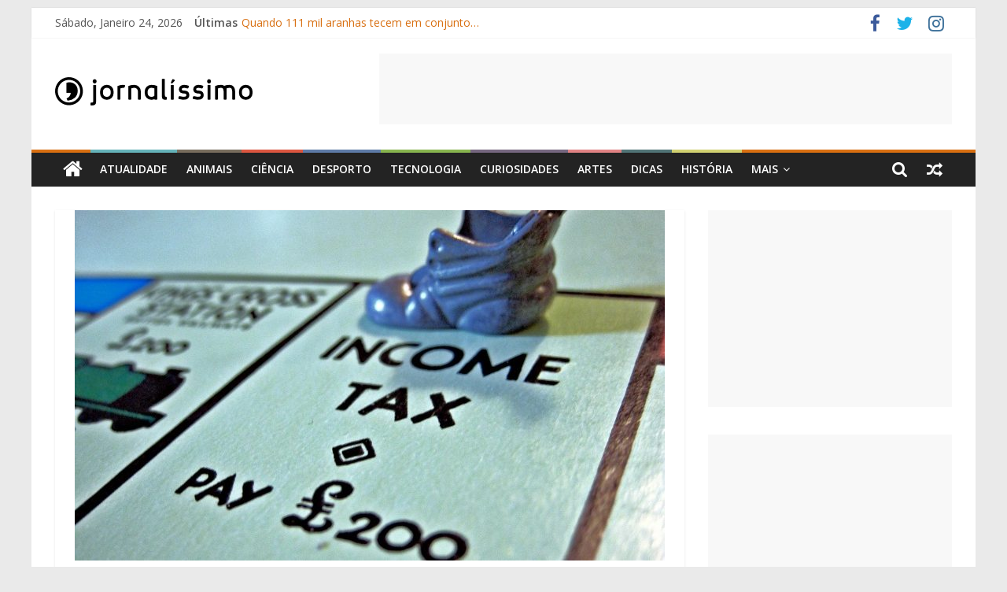

--- FILE ---
content_type: text/html; charset=UTF-8
request_url: https://jornalissimo.com/atualidade/o-que-e-a-seguranca-social/
body_size: 18682
content:
<!DOCTYPE html>
<html lang="pt-pt">
<head>
	<meta charset="UTF-8" />
	<meta name="viewport" content="width=device-width, initial-scale=1">
	<link rel="profile" href="https://gmpg.org/xfn/11" />
	<meta name='robots' content='index, follow, max-image-preview:large, max-snippet:-1, max-video-preview:-1' />
<link rel="alternate" hreflang="pt-pt" href="https://jornalissimo.com/atualidade/o-que-e-a-seguranca-social/" />
<link rel="alternate" hreflang="x-default" href="https://jornalissimo.com/atualidade/o-que-e-a-seguranca-social/" />

	<!-- This site is optimized with the Yoast SEO plugin v24.3 - https://yoast.com/wordpress/plugins/seo/ -->
	<title>O que é a Segurança Social? - Jornalissimo</title>
	<meta name="description" content="O JORNALÍSSIMO é um jornal digital de informação geral destinado a jovens que trata as notícias de forma rigorosa, com uma linguagem clara, adequada ao público-alvo, sem tabus e sem pender para a infantilização pretende dar voz aos mais jovens, divulgando os seus projetos, ouvindo as suas opiniões, convidando-os a participar ativamente no jornal, a publicar artigos de informação e/ou opinião, a comentar e a discutir os conteúdos publicados |O que é a Segurança Social? - Jornalissimo" />
	<link rel="canonical" href="https://jornalissimo.com/atualidade/o-que-e-a-seguranca-social/" />
	<meta property="og:locale" content="pt_PT" />
	<meta property="og:type" content="article" />
	<meta property="og:title" content="O que é a Segurança Social? - Jornalissimo" />
	<meta property="og:description" content="O JORNALÍSSIMO é um jornal digital de informação geral destinado a jovens que trata as notícias de forma rigorosa, com uma linguagem clara, adequada ao público-alvo, sem tabus e sem pender para a infantilização pretende dar voz aos mais jovens, divulgando os seus projetos, ouvindo as suas opiniões, convidando-os a participar ativamente no jornal, a publicar artigos de informação e/ou opinião, a comentar e a discutir os conteúdos publicados |O que é a Segurança Social? - Jornalissimo" />
	<meta property="og:url" content="https://jornalissimo.com/atualidade/o-que-e-a-seguranca-social/" />
	<meta property="og:site_name" content="Jornalissimo" />
	<meta property="article:published_time" content="2015-03-01T19:14:27+00:00" />
	<meta property="article:modified_time" content="2020-10-12T09:55:31+00:00" />
	<meta property="og:image" content="https://jornalissimo.com/wp-content/uploads/2015/03/seguranca-social.jpg" />
	<meta property="og:image:width" content="750" />
	<meta property="og:image:height" content="500" />
	<meta property="og:image:type" content="image/jpeg" />
	<meta name="author" content="Jornalissimo" />
	<meta name="twitter:card" content="summary_large_image" />
	<meta name="twitter:label1" content="Escrito por" />
	<meta name="twitter:data1" content="Jornalissimo" />
	<meta name="twitter:label2" content="Tempo estimado de leitura" />
	<meta name="twitter:data2" content="3 minutos" />
	<script type="application/ld+json" class="yoast-schema-graph">{"@context":"https://schema.org","@graph":[{"@type":"Article","@id":"https://jornalissimo.com/atualidade/o-que-e-a-seguranca-social/#article","isPartOf":{"@id":"https://jornalissimo.com/atualidade/o-que-e-a-seguranca-social/"},"author":{"name":"Jornalissimo","@id":"https://jornalissimo.com/#/schema/person/bd280fac17b02935dc8d6c5a38905abf"},"headline":"O que é a Segurança Social?","datePublished":"2015-03-01T19:14:27+00:00","dateModified":"2020-10-12T09:55:31+00:00","mainEntityOfPage":{"@id":"https://jornalissimo.com/atualidade/o-que-e-a-seguranca-social/"},"wordCount":546,"commentCount":0,"publisher":{"@id":"https://jornalissimo.com/#organization"},"image":{"@id":"https://jornalissimo.com/atualidade/o-que-e-a-seguranca-social/#primaryimage"},"thumbnailUrl":"https://jornalissimo.com/wp-content/uploads/2015/03/seguranca-social.jpg","articleSection":["Atualidade"],"inLanguage":"pt-PT","potentialAction":[{"@type":"CommentAction","name":"Comment","target":["https://jornalissimo.com/atualidade/o-que-e-a-seguranca-social/#respond"]}]},{"@type":"WebPage","@id":"https://jornalissimo.com/atualidade/o-que-e-a-seguranca-social/","url":"https://jornalissimo.com/atualidade/o-que-e-a-seguranca-social/","name":"O que é a Segurança Social? - Jornalissimo","isPartOf":{"@id":"https://jornalissimo.com/#website"},"primaryImageOfPage":{"@id":"https://jornalissimo.com/atualidade/o-que-e-a-seguranca-social/#primaryimage"},"image":{"@id":"https://jornalissimo.com/atualidade/o-que-e-a-seguranca-social/#primaryimage"},"thumbnailUrl":"https://jornalissimo.com/wp-content/uploads/2015/03/seguranca-social.jpg","datePublished":"2015-03-01T19:14:27+00:00","dateModified":"2020-10-12T09:55:31+00:00","description":"O JORNALÍSSIMO é um jornal digital de informação geral destinado a jovens que trata as notícias de forma rigorosa, com uma linguagem clara, adequada ao público-alvo, sem tabus e sem pender para a infantilização pretende dar voz aos mais jovens, divulgando os seus projetos, ouvindo as suas opiniões, convidando-os a participar ativamente no jornal, a publicar artigos de informação e/ou opinião, a comentar e a discutir os conteúdos publicados |O que é a Segurança Social? - Jornalissimo","breadcrumb":{"@id":"https://jornalissimo.com/atualidade/o-que-e-a-seguranca-social/#breadcrumb"},"inLanguage":"pt-PT","potentialAction":[{"@type":"ReadAction","target":["https://jornalissimo.com/atualidade/o-que-e-a-seguranca-social/"]}]},{"@type":"ImageObject","inLanguage":"pt-PT","@id":"https://jornalissimo.com/atualidade/o-que-e-a-seguranca-social/#primaryimage","url":"https://jornalissimo.com/wp-content/uploads/2015/03/seguranca-social.jpg","contentUrl":"https://jornalissimo.com/wp-content/uploads/2015/03/seguranca-social.jpg","width":750,"height":500},{"@type":"BreadcrumbList","@id":"https://jornalissimo.com/atualidade/o-que-e-a-seguranca-social/#breadcrumb","itemListElement":[{"@type":"ListItem","position":1,"name":"Home","item":"https://jornalissimo.com/"},{"@type":"ListItem","position":2,"name":"O que é a Segurança Social?"}]},{"@type":"WebSite","@id":"https://jornalissimo.com/#website","url":"https://jornalissimo.com/","name":"Jornalissimo","description":"Jornalissimo","publisher":{"@id":"https://jornalissimo.com/#organization"},"potentialAction":[{"@type":"SearchAction","target":{"@type":"EntryPoint","urlTemplate":"https://jornalissimo.com/?s={search_term_string}"},"query-input":{"@type":"PropertyValueSpecification","valueRequired":true,"valueName":"search_term_string"}}],"inLanguage":"pt-PT"},{"@type":"Organization","@id":"https://jornalissimo.com/#organization","name":"Jornalissimo","url":"https://jornalissimo.com/","logo":{"@type":"ImageObject","inLanguage":"pt-PT","@id":"https://jornalissimo.com/#/schema/logo/image/","url":"https://jornalissimo.com/wp-content/uploads/2020/06/logo.png","contentUrl":"https://jornalissimo.com/wp-content/uploads/2020/06/logo.png","width":251,"height":36,"caption":"Jornalissimo"},"image":{"@id":"https://jornalissimo.com/#/schema/logo/image/"}},{"@type":"Person","@id":"https://jornalissimo.com/#/schema/person/bd280fac17b02935dc8d6c5a38905abf","name":"Jornalissimo","image":{"@type":"ImageObject","inLanguage":"pt-PT","@id":"https://jornalissimo.com/#/schema/person/image/","url":"https://secure.gravatar.com/avatar/61d70d72011564746e83f1896c8ab3ce?s=96&d=mm&r=g","contentUrl":"https://secure.gravatar.com/avatar/61d70d72011564746e83f1896c8ab3ce?s=96&d=mm&r=g","caption":"Jornalissimo"},"url":"https://jornalissimo.com/author/jornalissimo/"}]}</script>
	<!-- / Yoast SEO plugin. -->


<link rel='dns-prefetch' href='//fonts.googleapis.com' />
<link rel="alternate" type="application/rss+xml" title="Jornalissimo &raquo; Feed" href="https://jornalissimo.com/feed/" />
<link rel="alternate" type="application/rss+xml" title="Jornalissimo &raquo; Feed de comentários" href="https://jornalissimo.com/comments/feed/" />
<script type="text/javascript" id="wpp-js" src="https://jornalissimo.com/wp-content/plugins/wordpress-popular-posts/assets/js/wpp.min.js?ver=7.2.0" data-sampling="0" data-sampling-rate="100" data-api-url="https://jornalissimo.com/wp-json/wordpress-popular-posts" data-post-id="2693" data-token="a0c5e86b5a" data-lang="0" data-debug="0"></script>
<link rel="alternate" type="application/rss+xml" title="Feed de comentários de Jornalissimo &raquo; O que é a Segurança Social?" href="https://jornalissimo.com/atualidade/o-que-e-a-seguranca-social/feed/" />
<script type="text/javascript">
/* <![CDATA[ */
window._wpemojiSettings = {"baseUrl":"https:\/\/s.w.org\/images\/core\/emoji\/15.0.3\/72x72\/","ext":".png","svgUrl":"https:\/\/s.w.org\/images\/core\/emoji\/15.0.3\/svg\/","svgExt":".svg","source":{"concatemoji":"https:\/\/jornalissimo.com\/wp-includes\/js\/wp-emoji-release.min.js?ver=6.5.7"}};
/*! This file is auto-generated */
!function(i,n){var o,s,e;function c(e){try{var t={supportTests:e,timestamp:(new Date).valueOf()};sessionStorage.setItem(o,JSON.stringify(t))}catch(e){}}function p(e,t,n){e.clearRect(0,0,e.canvas.width,e.canvas.height),e.fillText(t,0,0);var t=new Uint32Array(e.getImageData(0,0,e.canvas.width,e.canvas.height).data),r=(e.clearRect(0,0,e.canvas.width,e.canvas.height),e.fillText(n,0,0),new Uint32Array(e.getImageData(0,0,e.canvas.width,e.canvas.height).data));return t.every(function(e,t){return e===r[t]})}function u(e,t,n){switch(t){case"flag":return n(e,"\ud83c\udff3\ufe0f\u200d\u26a7\ufe0f","\ud83c\udff3\ufe0f\u200b\u26a7\ufe0f")?!1:!n(e,"\ud83c\uddfa\ud83c\uddf3","\ud83c\uddfa\u200b\ud83c\uddf3")&&!n(e,"\ud83c\udff4\udb40\udc67\udb40\udc62\udb40\udc65\udb40\udc6e\udb40\udc67\udb40\udc7f","\ud83c\udff4\u200b\udb40\udc67\u200b\udb40\udc62\u200b\udb40\udc65\u200b\udb40\udc6e\u200b\udb40\udc67\u200b\udb40\udc7f");case"emoji":return!n(e,"\ud83d\udc26\u200d\u2b1b","\ud83d\udc26\u200b\u2b1b")}return!1}function f(e,t,n){var r="undefined"!=typeof WorkerGlobalScope&&self instanceof WorkerGlobalScope?new OffscreenCanvas(300,150):i.createElement("canvas"),a=r.getContext("2d",{willReadFrequently:!0}),o=(a.textBaseline="top",a.font="600 32px Arial",{});return e.forEach(function(e){o[e]=t(a,e,n)}),o}function t(e){var t=i.createElement("script");t.src=e,t.defer=!0,i.head.appendChild(t)}"undefined"!=typeof Promise&&(o="wpEmojiSettingsSupports",s=["flag","emoji"],n.supports={everything:!0,everythingExceptFlag:!0},e=new Promise(function(e){i.addEventListener("DOMContentLoaded",e,{once:!0})}),new Promise(function(t){var n=function(){try{var e=JSON.parse(sessionStorage.getItem(o));if("object"==typeof e&&"number"==typeof e.timestamp&&(new Date).valueOf()<e.timestamp+604800&&"object"==typeof e.supportTests)return e.supportTests}catch(e){}return null}();if(!n){if("undefined"!=typeof Worker&&"undefined"!=typeof OffscreenCanvas&&"undefined"!=typeof URL&&URL.createObjectURL&&"undefined"!=typeof Blob)try{var e="postMessage("+f.toString()+"("+[JSON.stringify(s),u.toString(),p.toString()].join(",")+"));",r=new Blob([e],{type:"text/javascript"}),a=new Worker(URL.createObjectURL(r),{name:"wpTestEmojiSupports"});return void(a.onmessage=function(e){c(n=e.data),a.terminate(),t(n)})}catch(e){}c(n=f(s,u,p))}t(n)}).then(function(e){for(var t in e)n.supports[t]=e[t],n.supports.everything=n.supports.everything&&n.supports[t],"flag"!==t&&(n.supports.everythingExceptFlag=n.supports.everythingExceptFlag&&n.supports[t]);n.supports.everythingExceptFlag=n.supports.everythingExceptFlag&&!n.supports.flag,n.DOMReady=!1,n.readyCallback=function(){n.DOMReady=!0}}).then(function(){return e}).then(function(){var e;n.supports.everything||(n.readyCallback(),(e=n.source||{}).concatemoji?t(e.concatemoji):e.wpemoji&&e.twemoji&&(t(e.twemoji),t(e.wpemoji)))}))}((window,document),window._wpemojiSettings);
/* ]]> */
</script>
<style id='wp-emoji-styles-inline-css' type='text/css'>

	img.wp-smiley, img.emoji {
		display: inline !important;
		border: none !important;
		box-shadow: none !important;
		height: 1em !important;
		width: 1em !important;
		margin: 0 0.07em !important;
		vertical-align: -0.1em !important;
		background: none !important;
		padding: 0 !important;
	}
</style>
<link rel='stylesheet' id='wp-block-library-css' href='https://jornalissimo.com/wp-includes/css/dist/block-library/style.min.css?ver=6.5.7' type='text/css' media='all' />
<style id='wp-block-library-theme-inline-css' type='text/css'>
.wp-block-audio figcaption{color:#555;font-size:13px;text-align:center}.is-dark-theme .wp-block-audio figcaption{color:#ffffffa6}.wp-block-audio{margin:0 0 1em}.wp-block-code{border:1px solid #ccc;border-radius:4px;font-family:Menlo,Consolas,monaco,monospace;padding:.8em 1em}.wp-block-embed figcaption{color:#555;font-size:13px;text-align:center}.is-dark-theme .wp-block-embed figcaption{color:#ffffffa6}.wp-block-embed{margin:0 0 1em}.blocks-gallery-caption{color:#555;font-size:13px;text-align:center}.is-dark-theme .blocks-gallery-caption{color:#ffffffa6}.wp-block-image figcaption{color:#555;font-size:13px;text-align:center}.is-dark-theme .wp-block-image figcaption{color:#ffffffa6}.wp-block-image{margin:0 0 1em}.wp-block-pullquote{border-bottom:4px solid;border-top:4px solid;color:currentColor;margin-bottom:1.75em}.wp-block-pullquote cite,.wp-block-pullquote footer,.wp-block-pullquote__citation{color:currentColor;font-size:.8125em;font-style:normal;text-transform:uppercase}.wp-block-quote{border-left:.25em solid;margin:0 0 1.75em;padding-left:1em}.wp-block-quote cite,.wp-block-quote footer{color:currentColor;font-size:.8125em;font-style:normal;position:relative}.wp-block-quote.has-text-align-right{border-left:none;border-right:.25em solid;padding-left:0;padding-right:1em}.wp-block-quote.has-text-align-center{border:none;padding-left:0}.wp-block-quote.is-large,.wp-block-quote.is-style-large,.wp-block-quote.is-style-plain{border:none}.wp-block-search .wp-block-search__label{font-weight:700}.wp-block-search__button{border:1px solid #ccc;padding:.375em .625em}:where(.wp-block-group.has-background){padding:1.25em 2.375em}.wp-block-separator.has-css-opacity{opacity:.4}.wp-block-separator{border:none;border-bottom:2px solid;margin-left:auto;margin-right:auto}.wp-block-separator.has-alpha-channel-opacity{opacity:1}.wp-block-separator:not(.is-style-wide):not(.is-style-dots){width:100px}.wp-block-separator.has-background:not(.is-style-dots){border-bottom:none;height:1px}.wp-block-separator.has-background:not(.is-style-wide):not(.is-style-dots){height:2px}.wp-block-table{margin:0 0 1em}.wp-block-table td,.wp-block-table th{word-break:normal}.wp-block-table figcaption{color:#555;font-size:13px;text-align:center}.is-dark-theme .wp-block-table figcaption{color:#ffffffa6}.wp-block-video figcaption{color:#555;font-size:13px;text-align:center}.is-dark-theme .wp-block-video figcaption{color:#ffffffa6}.wp-block-video{margin:0 0 1em}.wp-block-template-part.has-background{margin-bottom:0;margin-top:0;padding:1.25em 2.375em}
</style>
<style id='classic-theme-styles-inline-css' type='text/css'>
/*! This file is auto-generated */
.wp-block-button__link{color:#fff;background-color:#32373c;border-radius:9999px;box-shadow:none;text-decoration:none;padding:calc(.667em + 2px) calc(1.333em + 2px);font-size:1.125em}.wp-block-file__button{background:#32373c;color:#fff;text-decoration:none}
</style>
<style id='global-styles-inline-css' type='text/css'>
body{--wp--preset--color--black: #000000;--wp--preset--color--cyan-bluish-gray: #abb8c3;--wp--preset--color--white: #ffffff;--wp--preset--color--pale-pink: #f78da7;--wp--preset--color--vivid-red: #cf2e2e;--wp--preset--color--luminous-vivid-orange: #ff6900;--wp--preset--color--luminous-vivid-amber: #fcb900;--wp--preset--color--light-green-cyan: #7bdcb5;--wp--preset--color--vivid-green-cyan: #00d084;--wp--preset--color--pale-cyan-blue: #8ed1fc;--wp--preset--color--vivid-cyan-blue: #0693e3;--wp--preset--color--vivid-purple: #9b51e0;--wp--preset--gradient--vivid-cyan-blue-to-vivid-purple: linear-gradient(135deg,rgba(6,147,227,1) 0%,rgb(155,81,224) 100%);--wp--preset--gradient--light-green-cyan-to-vivid-green-cyan: linear-gradient(135deg,rgb(122,220,180) 0%,rgb(0,208,130) 100%);--wp--preset--gradient--luminous-vivid-amber-to-luminous-vivid-orange: linear-gradient(135deg,rgba(252,185,0,1) 0%,rgba(255,105,0,1) 100%);--wp--preset--gradient--luminous-vivid-orange-to-vivid-red: linear-gradient(135deg,rgba(255,105,0,1) 0%,rgb(207,46,46) 100%);--wp--preset--gradient--very-light-gray-to-cyan-bluish-gray: linear-gradient(135deg,rgb(238,238,238) 0%,rgb(169,184,195) 100%);--wp--preset--gradient--cool-to-warm-spectrum: linear-gradient(135deg,rgb(74,234,220) 0%,rgb(151,120,209) 20%,rgb(207,42,186) 40%,rgb(238,44,130) 60%,rgb(251,105,98) 80%,rgb(254,248,76) 100%);--wp--preset--gradient--blush-light-purple: linear-gradient(135deg,rgb(255,206,236) 0%,rgb(152,150,240) 100%);--wp--preset--gradient--blush-bordeaux: linear-gradient(135deg,rgb(254,205,165) 0%,rgb(254,45,45) 50%,rgb(107,0,62) 100%);--wp--preset--gradient--luminous-dusk: linear-gradient(135deg,rgb(255,203,112) 0%,rgb(199,81,192) 50%,rgb(65,88,208) 100%);--wp--preset--gradient--pale-ocean: linear-gradient(135deg,rgb(255,245,203) 0%,rgb(182,227,212) 50%,rgb(51,167,181) 100%);--wp--preset--gradient--electric-grass: linear-gradient(135deg,rgb(202,248,128) 0%,rgb(113,206,126) 100%);--wp--preset--gradient--midnight: linear-gradient(135deg,rgb(2,3,129) 0%,rgb(40,116,252) 100%);--wp--preset--font-size--small: 13px;--wp--preset--font-size--medium: 20px;--wp--preset--font-size--large: 36px;--wp--preset--font-size--x-large: 42px;--wp--preset--spacing--20: 0.44rem;--wp--preset--spacing--30: 0.67rem;--wp--preset--spacing--40: 1rem;--wp--preset--spacing--50: 1.5rem;--wp--preset--spacing--60: 2.25rem;--wp--preset--spacing--70: 3.38rem;--wp--preset--spacing--80: 5.06rem;--wp--preset--shadow--natural: 6px 6px 9px rgba(0, 0, 0, 0.2);--wp--preset--shadow--deep: 12px 12px 50px rgba(0, 0, 0, 0.4);--wp--preset--shadow--sharp: 6px 6px 0px rgba(0, 0, 0, 0.2);--wp--preset--shadow--outlined: 6px 6px 0px -3px rgba(255, 255, 255, 1), 6px 6px rgba(0, 0, 0, 1);--wp--preset--shadow--crisp: 6px 6px 0px rgba(0, 0, 0, 1);}:where(.is-layout-flex){gap: 0.5em;}:where(.is-layout-grid){gap: 0.5em;}body .is-layout-flex{display: flex;}body .is-layout-flex{flex-wrap: wrap;align-items: center;}body .is-layout-flex > *{margin: 0;}body .is-layout-grid{display: grid;}body .is-layout-grid > *{margin: 0;}:where(.wp-block-columns.is-layout-flex){gap: 2em;}:where(.wp-block-columns.is-layout-grid){gap: 2em;}:where(.wp-block-post-template.is-layout-flex){gap: 1.25em;}:where(.wp-block-post-template.is-layout-grid){gap: 1.25em;}.has-black-color{color: var(--wp--preset--color--black) !important;}.has-cyan-bluish-gray-color{color: var(--wp--preset--color--cyan-bluish-gray) !important;}.has-white-color{color: var(--wp--preset--color--white) !important;}.has-pale-pink-color{color: var(--wp--preset--color--pale-pink) !important;}.has-vivid-red-color{color: var(--wp--preset--color--vivid-red) !important;}.has-luminous-vivid-orange-color{color: var(--wp--preset--color--luminous-vivid-orange) !important;}.has-luminous-vivid-amber-color{color: var(--wp--preset--color--luminous-vivid-amber) !important;}.has-light-green-cyan-color{color: var(--wp--preset--color--light-green-cyan) !important;}.has-vivid-green-cyan-color{color: var(--wp--preset--color--vivid-green-cyan) !important;}.has-pale-cyan-blue-color{color: var(--wp--preset--color--pale-cyan-blue) !important;}.has-vivid-cyan-blue-color{color: var(--wp--preset--color--vivid-cyan-blue) !important;}.has-vivid-purple-color{color: var(--wp--preset--color--vivid-purple) !important;}.has-black-background-color{background-color: var(--wp--preset--color--black) !important;}.has-cyan-bluish-gray-background-color{background-color: var(--wp--preset--color--cyan-bluish-gray) !important;}.has-white-background-color{background-color: var(--wp--preset--color--white) !important;}.has-pale-pink-background-color{background-color: var(--wp--preset--color--pale-pink) !important;}.has-vivid-red-background-color{background-color: var(--wp--preset--color--vivid-red) !important;}.has-luminous-vivid-orange-background-color{background-color: var(--wp--preset--color--luminous-vivid-orange) !important;}.has-luminous-vivid-amber-background-color{background-color: var(--wp--preset--color--luminous-vivid-amber) !important;}.has-light-green-cyan-background-color{background-color: var(--wp--preset--color--light-green-cyan) !important;}.has-vivid-green-cyan-background-color{background-color: var(--wp--preset--color--vivid-green-cyan) !important;}.has-pale-cyan-blue-background-color{background-color: var(--wp--preset--color--pale-cyan-blue) !important;}.has-vivid-cyan-blue-background-color{background-color: var(--wp--preset--color--vivid-cyan-blue) !important;}.has-vivid-purple-background-color{background-color: var(--wp--preset--color--vivid-purple) !important;}.has-black-border-color{border-color: var(--wp--preset--color--black) !important;}.has-cyan-bluish-gray-border-color{border-color: var(--wp--preset--color--cyan-bluish-gray) !important;}.has-white-border-color{border-color: var(--wp--preset--color--white) !important;}.has-pale-pink-border-color{border-color: var(--wp--preset--color--pale-pink) !important;}.has-vivid-red-border-color{border-color: var(--wp--preset--color--vivid-red) !important;}.has-luminous-vivid-orange-border-color{border-color: var(--wp--preset--color--luminous-vivid-orange) !important;}.has-luminous-vivid-amber-border-color{border-color: var(--wp--preset--color--luminous-vivid-amber) !important;}.has-light-green-cyan-border-color{border-color: var(--wp--preset--color--light-green-cyan) !important;}.has-vivid-green-cyan-border-color{border-color: var(--wp--preset--color--vivid-green-cyan) !important;}.has-pale-cyan-blue-border-color{border-color: var(--wp--preset--color--pale-cyan-blue) !important;}.has-vivid-cyan-blue-border-color{border-color: var(--wp--preset--color--vivid-cyan-blue) !important;}.has-vivid-purple-border-color{border-color: var(--wp--preset--color--vivid-purple) !important;}.has-vivid-cyan-blue-to-vivid-purple-gradient-background{background: var(--wp--preset--gradient--vivid-cyan-blue-to-vivid-purple) !important;}.has-light-green-cyan-to-vivid-green-cyan-gradient-background{background: var(--wp--preset--gradient--light-green-cyan-to-vivid-green-cyan) !important;}.has-luminous-vivid-amber-to-luminous-vivid-orange-gradient-background{background: var(--wp--preset--gradient--luminous-vivid-amber-to-luminous-vivid-orange) !important;}.has-luminous-vivid-orange-to-vivid-red-gradient-background{background: var(--wp--preset--gradient--luminous-vivid-orange-to-vivid-red) !important;}.has-very-light-gray-to-cyan-bluish-gray-gradient-background{background: var(--wp--preset--gradient--very-light-gray-to-cyan-bluish-gray) !important;}.has-cool-to-warm-spectrum-gradient-background{background: var(--wp--preset--gradient--cool-to-warm-spectrum) !important;}.has-blush-light-purple-gradient-background{background: var(--wp--preset--gradient--blush-light-purple) !important;}.has-blush-bordeaux-gradient-background{background: var(--wp--preset--gradient--blush-bordeaux) !important;}.has-luminous-dusk-gradient-background{background: var(--wp--preset--gradient--luminous-dusk) !important;}.has-pale-ocean-gradient-background{background: var(--wp--preset--gradient--pale-ocean) !important;}.has-electric-grass-gradient-background{background: var(--wp--preset--gradient--electric-grass) !important;}.has-midnight-gradient-background{background: var(--wp--preset--gradient--midnight) !important;}.has-small-font-size{font-size: var(--wp--preset--font-size--small) !important;}.has-medium-font-size{font-size: var(--wp--preset--font-size--medium) !important;}.has-large-font-size{font-size: var(--wp--preset--font-size--large) !important;}.has-x-large-font-size{font-size: var(--wp--preset--font-size--x-large) !important;}
.wp-block-navigation a:where(:not(.wp-element-button)){color: inherit;}
:where(.wp-block-post-template.is-layout-flex){gap: 1.25em;}:where(.wp-block-post-template.is-layout-grid){gap: 1.25em;}
:where(.wp-block-columns.is-layout-flex){gap: 2em;}:where(.wp-block-columns.is-layout-grid){gap: 2em;}
.wp-block-pullquote{font-size: 1.5em;line-height: 1.6;}
</style>
<link rel='stylesheet' id='wpml-blocks-css' href='https://jornalissimo.com/wp-content/plugins/sitepress-multilingual-cms/dist/css/blocks/styles.css?ver=4.6.15' type='text/css' media='all' />
<link rel='stylesheet' id='dashicons-css' href='https://jornalissimo.com/wp-includes/css/dashicons.min.css?ver=6.5.7' type='text/css' media='all' />
<link rel='stylesheet' id='everest-forms-general-css' href='https://jornalissimo.com/wp-content/plugins/everest-forms/assets/css/everest-forms.css?ver=3.0.9.1' type='text/css' media='all' />
<link rel='stylesheet' id='jquery-intl-tel-input-css' href='https://jornalissimo.com/wp-content/plugins/everest-forms/assets/css/intlTelInput.css?ver=3.0.9.1' type='text/css' media='all' />
<link rel='stylesheet' id='wpml-legacy-horizontal-list-0-css' href='https://jornalissimo.com/wp-content/plugins/sitepress-multilingual-cms/templates/language-switchers/legacy-list-horizontal/style.min.css?ver=1' type='text/css' media='all' />
<link rel='stylesheet' id='wordpress-popular-posts-css-css' href='https://jornalissimo.com/wp-content/plugins/wordpress-popular-posts/assets/css/wpp.css?ver=7.2.0' type='text/css' media='all' />
<link rel='stylesheet' id='chld_thm_cfg_parent-css' href='https://jornalissimo.com/wp-content/themes/colormag-pro/style.css?ver=6.5.7' type='text/css' media='all' />
<link rel='stylesheet' id='colormag_style-css' href='https://jornalissimo.com/wp-content/themes/colormag-pro-child/style.css?ver=6.5.7' type='text/css' media='all' />
<link rel='stylesheet' id='colormag_googlefonts-css' href='//fonts.googleapis.com/css?family=Open+Sans%3A400%2C600&#038;ver=6.5.7' type='text/css' media='all' />
<link rel='stylesheet' id='colormag-featured-image-popup-css-css' href='https://jornalissimo.com/wp-content/themes/colormag-pro/js/magnific-popup/magnific-popup.min.css?ver=20150310' type='text/css' media='all' />
<link rel='stylesheet' id='colormag-fontawesome-css' href='https://jornalissimo.com/wp-content/themes/colormag-pro/fontawesome/css/font-awesome.min.css?ver=4.7.0' type='text/css' media='all' />
<script type="text/javascript" src="https://jornalissimo.com/wp-includes/js/jquery/jquery.min.js?ver=3.7.1" id="jquery-core-js"></script>
<script type="text/javascript" src="https://jornalissimo.com/wp-includes/js/jquery/jquery-migrate.min.js?ver=3.4.1" id="jquery-migrate-js"></script>
<!--[if lte IE 8]>
<script type="text/javascript" src="https://jornalissimo.com/wp-content/themes/colormag-pro/js/html5shiv.min.js?ver=6.5.7" id="html5-js"></script>
<![endif]-->
<link rel="https://api.w.org/" href="https://jornalissimo.com/wp-json/" /><link rel="alternate" type="application/json" href="https://jornalissimo.com/wp-json/wp/v2/posts/2693" /><link rel="EditURI" type="application/rsd+xml" title="RSD" href="https://jornalissimo.com/xmlrpc.php?rsd" />
<meta name="generator" content="WordPress 6.5.7" />
<meta name="generator" content="Everest Forms 3.0.9.1" />
<link rel='shortlink' href='https://jornalissimo.com/?p=2693' />
<link rel="alternate" type="application/json+oembed" href="https://jornalissimo.com/wp-json/oembed/1.0/embed?url=https%3A%2F%2Fjornalissimo.com%2Fatualidade%2Fo-que-e-a-seguranca-social%2F" />
<link rel="alternate" type="text/xml+oembed" href="https://jornalissimo.com/wp-json/oembed/1.0/embed?url=https%3A%2F%2Fjornalissimo.com%2Fatualidade%2Fo-que-e-a-seguranca-social%2F&#038;format=xml" />
<meta name="generator" content="WPML ver:4.6.15 stt:1,41;" />

		<!-- GA Google Analytics @ https://m0n.co/ga -->
		<script>
			(function(i,s,o,g,r,a,m){i['GoogleAnalyticsObject']=r;i[r]=i[r]||function(){
			(i[r].q=i[r].q||[]).push(arguments)},i[r].l=1*new Date();a=s.createElement(o),
			m=s.getElementsByTagName(o)[0];a.async=1;a.src=g;m.parentNode.insertBefore(a,m)
			})(window,document,'script','https://www.google-analytics.com/analytics.js','ga');
			ga('create', 'UA-58764606-1', 'auto');
			ga('set', 'forceSSL', true);
			ga('send', 'pageview');
		</script>

	            <style id="wpp-loading-animation-styles">@-webkit-keyframes bgslide{from{background-position-x:0}to{background-position-x:-200%}}@keyframes bgslide{from{background-position-x:0}to{background-position-x:-200%}}.wpp-widget-block-placeholder,.wpp-shortcode-placeholder{margin:0 auto;width:60px;height:3px;background:#dd3737;background:linear-gradient(90deg,#dd3737 0%,#571313 10%,#dd3737 100%);background-size:200% auto;border-radius:3px;-webkit-animation:bgslide 1s infinite linear;animation:bgslide 1s infinite linear}</style>
            <link rel="pingback" href="https://jornalissimo.com/xmlrpc.php"><meta name="generator" content="Elementor 3.27.2; features: additional_custom_breakpoints; settings: css_print_method-external, google_font-enabled, font_display-auto">
			<style>
				.e-con.e-parent:nth-of-type(n+4):not(.e-lazyloaded):not(.e-no-lazyload),
				.e-con.e-parent:nth-of-type(n+4):not(.e-lazyloaded):not(.e-no-lazyload) * {
					background-image: none !important;
				}
				@media screen and (max-height: 1024px) {
					.e-con.e-parent:nth-of-type(n+3):not(.e-lazyloaded):not(.e-no-lazyload),
					.e-con.e-parent:nth-of-type(n+3):not(.e-lazyloaded):not(.e-no-lazyload) * {
						background-image: none !important;
					}
				}
				@media screen and (max-height: 640px) {
					.e-con.e-parent:nth-of-type(n+2):not(.e-lazyloaded):not(.e-no-lazyload),
					.e-con.e-parent:nth-of-type(n+2):not(.e-lazyloaded):not(.e-no-lazyload) * {
						background-image: none !important;
					}
				}
			</style>
			<link rel="icon" href="https://jornalissimo.com/wp-content/uploads/2020/06/cropped-logo-2-32x32.png" sizes="32x32" />
<link rel="icon" href="https://jornalissimo.com/wp-content/uploads/2020/06/cropped-logo-2-192x192.png" sizes="192x192" />
<link rel="apple-touch-icon" href="https://jornalissimo.com/wp-content/uploads/2020/06/cropped-logo-2-180x180.png" />
<meta name="msapplication-TileImage" content="https://jornalissimo.com/wp-content/uploads/2020/06/cropped-logo-2-270x270.png" />
<!-- Jornalissimo Internal Styles -->		<style type="text/css"> .colormag-button,blockquote,button,input[type=reset],input[type=button],
		input[type=submit]{background-color:#d86f11}
		a,#masthead .main-small-navigation li:hover > .sub-toggle i,
		#masthead .main-small-navigation li.current-page-ancestor > .sub-toggle i,
		#masthead .main-small-navigation li.current-menu-ancestor > .sub-toggle i,
		#masthead .main-small-navigation li.current-page-item > .sub-toggle i,
		#masthead .main-small-navigation li.current-menu-item > .sub-toggle i,
		#masthead.colormag-header-classic #site-navigation .fa.search-top:hover,
		#masthead.colormag-header-classic #site-navigation.main-small-navigation .random-post a:hover .fa-random,
		#masthead.colormag-header-classic #site-navigation.main-navigation .random-post a:hover .fa-random,
		#masthead.colormag-header-classic .breaking-news .newsticker a:hover,
		.dark-skin #masthead.colormag-header-classic #site-navigation.main-navigation .home-icon:hover .fa{color:#d86f11}
		#site-navigation{border-top:4px solid #d86f11}
		.home-icon.front_page_on,.main-navigation a:hover,.main-navigation ul li ul li a:hover,
		.main-navigation ul li ul li:hover>a,
		.main-navigation ul li.current-menu-ancestor>a,
		.main-navigation ul li.current-menu-item ul li a:hover,
		.main-navigation ul li.current-menu-item>a,
		.main-navigation ul li.current_page_ancestor>a,.main-navigation ul li.current_page_item>a,
		.main-navigation ul li:hover>a,.main-small-navigation li a:hover,.site-header .menu-toggle:hover,
		#masthead.colormag-header-classic .main-navigation ul ul.sub-menu li:hover > a,
		#masthead.colormag-header-classic .main-navigation ul ul.sub-menu li.current-menu-ancestor > a,
		#masthead.colormag-header-classic .main-navigation ul ul.sub-menu li.current-menu-item > a,
		#masthead.colormag-header-clean #site-navigation .menu-toggle:hover,
		#masthead.colormag-header-clean #site-navigation.main-small-navigation .menu-toggle,
		#masthead.colormag-header-classic #site-navigation.main-small-navigation .menu-toggle,
		#masthead .main-small-navigation li:hover > a, #masthead .main-small-navigation li.current-page-ancestor > a,
		#masthead .main-small-navigation li.current-menu-ancestor > a, #masthead .main-small-navigation li.current-page-item > a,
		#masthead .main-small-navigation li.current-menu-item > a,
		#masthead.colormag-header-classic #site-navigation .menu-toggle:hover,
		.main-navigation ul li.focus > a,
        #masthead.colormag-header-classic .main-navigation ul ul.sub-menu li.focus > a { background-color:#d86f11}
		#masthead.colormag-header-classic .main-navigation ul ul.sub-menu li:hover,
		#masthead.colormag-header-classic .main-navigation ul ul.sub-menu li.current-menu-ancestor,
		#masthead.colormag-header-classic .main-navigation ul ul.sub-menu li.current-menu-item,
		#masthead.colormag-header-classic #site-navigation .menu-toggle:hover,
		#masthead.colormag-header-classic #site-navigation.main-small-navigation .menu-toggle,

		#masthead.colormag-header-classic .main-navigation ul > li:hover > a,
        #masthead.colormag-header-classic .main-navigation ul > li.current-menu-item > a,
        #masthead.colormag-header-classic .main-navigation ul > li.current-menu-ancestor > a,
        #masthead.colormag-header-classic .main-navigation ul li.focus > a { border-color:#d86f11}
        #masthead.colormag-header-classic .main-navigation .home-icon a:hover .fa { color:#d86f11}
		.main-small-navigation .current-menu-item>a,.main-small-navigation .current_page_item>a,
		#masthead.colormag-header-clean .main-small-navigation li:hover > a,
		#masthead.colormag-header-clean .main-small-navigation li.current-page-ancestor > a,
		#masthead.colormag-header-clean .main-small-navigation li.current-menu-ancestor > a,
		#masthead.colormag-header-clean .main-small-navigation li.current-page-item > a,
		#masthead.colormag-header-clean .main-small-navigation li.current-menu-item > a { background:#d86f11}
		#main .breaking-news-latest,.fa.search-top:hover{background-color:#d86f11}
		.byline a:hover,.comments a:hover,.edit-link a:hover,.posted-on a:hover,
		.social-links i.fa:hover,.tag-links a:hover,
		#masthead.colormag-header-clean .social-links li:hover i.fa,
		#masthead.colormag-header-classic .social-links li:hover i.fa,
		#masthead.colormag-header-clean .breaking-news .newsticker a:hover{color:#d86f11}
		.widget_featured_posts .article-content .above-entry-meta .cat-links a,
		.widget_call_to_action .btn--primary,.colormag-footer--classic .footer-widgets-area .widget-title span::before,
		.colormag-footer--classic-bordered .footer-widgets-area .widget-title span::before{background-color:#d86f11}
		.widget_featured_posts .article-content .entry-title a:hover{color:#d86f11}
		.widget_featured_posts .widget-title{border-bottom:2px solid #d86f11}
		.widget_featured_posts .widget-title span,
		.widget_featured_slider .slide-content .above-entry-meta .cat-links a{background-color:#d86f11}
		.widget_featured_slider .slide-content .below-entry-meta .byline a:hover,
		.widget_featured_slider .slide-content .below-entry-meta .comments a:hover,
		.widget_featured_slider .slide-content .below-entry-meta .posted-on a:hover,
		.widget_featured_slider .slide-content .entry-title a:hover{color:#d86f11}
		.widget_highlighted_posts .article-content .above-entry-meta .cat-links a{background-color:#d86f11}
		.widget_block_picture_news.widget_featured_posts .article-content .entry-title a:hover,
		.widget_highlighted_posts .article-content .below-entry-meta .byline a:hover,
		.widget_highlighted_posts .article-content .below-entry-meta .comments a:hover,
		.widget_highlighted_posts .article-content .below-entry-meta .posted-on a:hover,
		.widget_highlighted_posts .article-content .entry-title a:hover{color:#d86f11}
		.category-slide-next,.category-slide-prev,.slide-next,
		.slide-prev,.tabbed-widget ul li{background-color:#d86f11}
		i.fa-arrow-up, i.fa-arrow-down{color:#d86f11}
		#secondary .widget-title{border-bottom:2px solid #d86f11}
		#content .wp-pagenavi .current,#content .wp-pagenavi a:hover,
		#secondary .widget-title span{background-color:#d86f11}
		#site-title a{color:#d86f11}
		.page-header .page-title{border-bottom:2px solid #d86f11}
		#content .post .article-content .above-entry-meta .cat-links a,
		.page-header .page-title span{background-color:#d86f11}
		#content .post .article-content .entry-title a:hover,.entry-meta .byline i,
		.entry-meta .cat-links i,.entry-meta a,.post .entry-title a:hover,.search .entry-title a:hover{color:#d86f11}
		.entry-meta .post-format i{background-color:#d86f11}
		.entry-meta .comments-link a:hover,.entry-meta .edit-link a:hover,.entry-meta .posted-on a:hover,
		.entry-meta .tag-links a:hover,.single #content .tags a:hover{color:#d86f11}
		.format-link .entry-content a,.more-link{background-color:#d86f11}
		.count,.next a:hover,.previous a:hover,.related-posts-main-title .fa,
		.single-related-posts .article-content .entry-title a:hover{color:#d86f11}
		.pagination a span:hover{color:#d86f11;border-color:#d86f11}
		.pagination span{background-color:#d86f11}
		#content .comments-area a.comment-edit-link:hover,#content .comments-area a.comment-permalink:hover,
		#content .comments-area article header cite a:hover,.comments-area .comment-author-link a:hover{color:#d86f11}
		.comments-area .comment-author-link span{background-color:#d86f11}
		.comment .comment-reply-link:hover,.nav-next a,.nav-previous a{color:#d86f11}
		.footer-widgets-area .widget-title{border-bottom:2px solid #d86f11}
		.footer-widgets-area .widget-title span{background-color:#d86f11}
		#colophon .footer-menu ul li a:hover,.footer-widgets-area a:hover,a#scroll-up i{color:#d86f11}
		.advertisement_above_footer .widget-title{border-bottom:2px solid #d86f11}
		.advertisement_above_footer .widget-title span{background-color:#d86f11}
		.sub-toggle{background:#d86f11}
		.main-small-navigation li.current-menu-item > .sub-toggle i {color:#d86f11}
		.error{background:#d86f11}
		.num-404{color:#d86f11}
		#primary .widget-title{border-bottom: 2px solid #d86f11}
		#primary .widget-title span{background-color:#d86f11}
		.related-posts-wrapper-flyout .entry-title a:hover{color:#d86f11}
		.related-posts-wrapper.style-three .article-content .entry-title a:hover:before{background:#d86f11}
		.human-diff-time .human-diff-time-display:hover{color:#d86f11}
		.widget_slider_area .widget-title,.widget_beside_slider .widget-title { border-bottom:2px solid#d86f11}
		.widget_slider_area .widget-title span,.widget_beside_slider .widget-title span { background-color:#d86f11}
		.top-full-width-sidebar .widget-title{border-bottom: 2px solid #d86f11}
		.top-full-width-sidebar .widget-title span{background-color:#d86f11}.wp-block-quote,.wp-block-quote.is-style-large,.wp-block-quote.has-text-align-right{background-color:#d86f11} #site-title a { color: #d86f11; } #site-navigation { border-top-color: #d86f11; } #colophon .tg-upper-footer-widgets .widget { background-color: #2c2e34; } .below-entry-meta .comments,.elementor .tg-module-wrapper .tg-module-meta .tg-module-comments{display:none;} .below-entry-meta .tag-links{display:none;}
		.menunav-menu >li.menu-item-object-category > a {
			position: relative;
		}

		.menunav-menu >li.menu-item-object-category > a::before {
			content: "";
			position: absolute;
			top: -4px;
			left: 0;
			right: 0;
			height: 4px;
			z-index: 10;
			transition: width 0.35s;
		}
				.menu-item-object-category.menu-item-category-4 > a::before {
					background: #e6bc3c;
				}

				.menu-item-object-category.menu-item-category-4:hover > a {
					background: #e6bc3c;
				}
				
				.menu-item-object-category.menu-item-category-5 > a::before {
					background: #786d5d;
				}

				.menu-item-object-category.menu-item-category-5:hover > a {
					background: #786d5d;
				}
				
				.menu-item-object-category.menu-item-category-11 > a::before {
					background: #e08283;
				}

				.menu-item-object-category.menu-item-category-11:hover > a {
					background: #e08283;
				}
				
				.menu-item-object-category.menu-item-category-3 > a::before {
					background: #65b3b9;
				}

				.menu-item-object-category.menu-item-category-3:hover > a {
					background: #65b3b9;
				}
				
				.menu-item-object-category.menu-item-category-6 > a::before {
					background: #db5640;
				}

				.menu-item-object-category.menu-item-category-6:hover > a {
					background: #db5640;
				}
				
				.menu-item-object-category.menu-item-category-10 > a::before {
					background: #766780;
				}

				.menu-item-object-category.menu-item-category-10:hover > a {
					background: #766780;
				}
				
				.menu-item-object-category.menu-item-category-7 > a::before {
					background: #5e7ba7;
				}

				.menu-item-object-category.menu-item-category-7:hover > a {
					background: #5e7ba7;
				}
				
				.menu-item-object-category.menu-item-category-12 > a::before {
					background: #517476;
				}

				.menu-item-object-category.menu-item-category-12:hover > a {
					background: #517476;
				}
				
				.menu-item-object-category.menu-item-category-18 > a::before {
					background: #c1a41b;
				}

				.menu-item-object-category.menu-item-category-18:hover > a {
					background: #c1a41b;
				}
				
				.menu-item-object-category.menu-item-category-177 > a::before {
					background: #d86f11;
				}

				.menu-item-object-category.menu-item-category-177:hover > a {
					background: #d86f11;
				}
				
				.menu-item-object-category.menu-item-category-15 > a::before {
					background: #d1d171;
				}

				.menu-item-object-category.menu-item-category-15:hover > a {
					background: #d1d171;
				}
				
				.menu-item-object-category.menu-item-category-13 > a::before {
					background: #bab3b0;
				}

				.menu-item-object-category.menu-item-category-13:hover > a {
					background: #bab3b0;
				}
				
				.menu-item-object-category.menu-item-category-17 > a::before {
					background: #76b364;
				}

				.menu-item-object-category.menu-item-category-17:hover > a {
					background: #76b364;
				}
				
				.menu-item-object-category.menu-item-category-9 > a::before {
					background: #eb974e;
				}

				.menu-item-object-category.menu-item-category-9:hover > a {
					background: #eb974e;
				}
				
				.menu-item-object-category.menu-item-category-8 > a::before {
					background: #87b44e;
				}

				.menu-item-object-category.menu-item-category-8:hover > a {
					background: #87b44e;
				}
				#colophon { background-position: center center; }#colophon { background-size: auto; }#colophon { background-attachment: scroll; }#colophon { background-repeat: repeat; }</style>
		<!-- Jornalissimo Elementor Internal Styles -->			<style type="text/css">.elementor .tg-module-wrapper .module-title span,.elementor .tg-module-wrapper .tg-post-category,.elementor .tg-module-wrapper.tg-module-block.tg-module-block--style-5 .tg_module_block .read-more,.elementor .tg-module-wrapper.tg-module-block.tg-module-block--style-10 .tg_module_block.tg_module_block--list-small:before{background-color:#d86f11}.elementor .tg-module-wrapper .tg-module-meta .tg-module-comments a:hover,.elementor .tg-module-wrapper .tg-module-meta .tg-post-auther-name a:hover,.elementor .tg-module-wrapper .tg-module-meta .tg-post-date a:hover,.elementor .tg-module-wrapper .tg-module-title:hover a,.elementor .tg-module-wrapper.tg-module-block.tg-module-block--style-7 .tg_module_block--white .tg-module-comments a:hover,.elementor .tg-module-wrapper.tg-module-block.tg-module-block--style-7 .tg_module_block--white .tg-post-auther-name a:hover,.elementor .tg-module-wrapper.tg-module-block.tg-module-block--style-7 .tg_module_block--white .tg-post-date a:hover,.elementor .tg-module-wrapper.tg-module-grid .tg_module_grid .tg-module-info .tg-module-meta a:hover,.elementor .tg-module-wrapper.tg-module-block.tg-module-block--style-7 .tg_module_block--white .tg-module-title a:hover,.elementor .tg-trending-news .trending-news-wrapper a:hover,.elementor .tg-trending-news .swiper-controls .swiper-button-next:hover, .elementor .tg-trending-news .swiper-controls .swiper-button-prev:hover,.elementor .tg-module-wrapper.tg-module-block.tg-module-block--style-10 .tg_module_block--white .tg-module-title a:hover,.elementor .tg-module-wrapper.tg-module-block.tg-module-block--style-10 .tg_module_block--white .tg-post-auther-name a:hover, .elementor .tg-module-wrapper.tg-module-block.tg-module-block--style-10 .tg_module_block--white .tg-post-date a:hover, .elementor .tg-module-wrapper.tg-module-block.tg-module-block--style-10 .tg_module_block--white .tg-module-comments a:hover{color:#d86f11}.elementor .tg-trending-news .swiper-controls .swiper-button-next:hover, .elementor .tg-trending-news .swiper-controls .swiper-button-prev:hover{border-color: #d86f11}</style>
					<style type="text/css" id="wp-custom-css">
			Portugal está a ser fustigado pelo fogo. Na Madeira a situação é dramática. Sabes o que fazer em situação de emergência?


Com as temperaturas elevadas que se têm feito sentir, Portugal sofre com o fogo que toma conta de várias zonas do país, florestais e povoadas. A situação mais dramática regista-se na Madeira, onde centenas de pessoas ficaram desalojadas e há registo de mortos.&nbsp;

No site da Autoridade Nacional da Proteção Civil podes saber, em tempo real, quais os incêndios que estão a deflagrar nos vários distritos.&nbsp;

Logo na página de abertura tens um link para as "Ocorrências em aberto". Entrando, vês no mapa o número de incêndios por distrito e podes explorar informação adicional clicando nos números.

As ocorrências registadas são as que estão a mobilizar meios de proteção e socorro e estão assinaladas por cores consoante estão em curso, em resolução ou em conclusão.&nbsp;

Caso te vejas de repente perante uma situação de incêndio, há alguns conselhos que deves ter em mente. Deixamos-te aqui os principais:

1) Tenta manter a calma;

2) Se o fogo for pequeno, tenta apagá-lo. Se vires que no espaço de um minuto não és capaz, liga para o 112 a pedir ajuda;

3) Tenta isolar o fogo, fechando as portas e janelas da divisória onde ele está a deflagrar;

4) Podendo, desliga a corrente elétrica e fecha o gás, antes de abandonares o local;

5) Se estiveres num prédio, usa as escadas (nunca o elevador) para sair do edifício e acciona o alarme para alertares os restantes moradores;

6) Lembra-te que, em caso de incêndio, um dos maiores perigos é a inalação de gases tóxicos libertados pelo fogo. Tenta, por isso, colocar um pano (molhado de preferência) a proteger as vias respiratórias e desloca-te agachado, se for necessário, pois junto ao chão o ar é mais puro;

7) Se a tua roupa pegar fogo não corras, deita-te no chão e rola sobre ti mesmo;

8) Se o fogo não te permitir abandonar o edifício e esperar a chegada dos bombeiros no exterior, vai para uma divisória com janela onde possas pedir auxílio. Fecha a porta do compartimento onde estás e isola a parte inferior da porta, preferencialmente com panos molhados, para impedir a entrada do fumo.&nbsp;

Podes saber mais no site da Associação Portuguesa de Segurança.		</style>
		<style id="sccss">.footer-socket-wrapper {
    padding: 0px 0 0px;
}

/*.home-icon .fa {
    color: #000000;
}*/

.widget_highlighted_posts .single-article {
    margin-bottom: 30px;
}

#colophon .widget {
    margin-bottom: 0px;
}

.footer-widgets-area {
    padding-top: 25px;
}

.footer-menu {
    padding-bottom: 10px;
}

.footer-socket-wrapper .copyright {
    padding-top: 40px;
}
#header-logo-image img {
    margin-top: 30px;
}

#googleplus{
	display: none!important;
}

h2{
	font-size:20px!important;
}

/* Retirar o balão do comentário nos artigos */
/*.comments {
    display: none!important;
}*/

/* Retirar o número de visualizações nos artigos */
/*.post-views{
    display: none!important;
}*/

/* Retirar título das imagens dos posts */
.featured-image-caption {
    display: none!important;
}
</style></head>

<body class="post-template-default single single-post postid-2693 single-format-standard wp-custom-logo wp-embed-responsive everest-forms-no-js  box-layout elementor-default elementor-kit-2065">





<div id="page" class="hfeed site">
	<a class="skip-link screen-reader-text" href="#main">Skip to content</a>

	
	
	<header id="masthead" class="site-header clearfix ">
		<div id="header-text-nav-container" class="clearfix">

			
							<div class="news-bar">
				<div class="inner-wrap clearfix">
					
		<div class="date-in-header">
			Sábado, Janeiro 24, 2026		</div>

		
							<div class="breaking-news">
			<strong class="breaking-news-latest">
				Últimas			</strong>
			<ul class="newsticker">
									<li>
						<a href="https://jornalissimo.com/animais/quando-111-mil-aranhas-tecem-em-conjunto/" title="Quando 111 mil aranhas tecem em conjunto…">Quando 111 mil aranhas tecem em conjunto…</a>
					</li>
									<li>
						<a href="https://jornalissimo.com/atualidade/o-euro-passa-a-circular-em-21-paises/" title="O euro passa a circular em 21 países">O euro passa a circular em 21 países</a>
					</li>
									<li>
						<a href="https://jornalissimo.com/tecnologia/australia-redes-sociais-vedadas-a-menores-de-16-anos/" title="Austrália: redes sociais vedadas a menores de 16 anos">Austrália: redes sociais vedadas a menores de 16 anos</a>
					</li>
									<li>
						<a href="https://jornalissimo.com/ambiente/as-dicas-do-pedro-agricultor-para-janeiro/" title="As dicas do Pedro Agricultor para Janeiro">As dicas do Pedro Agricultor para Janeiro</a>
					</li>
									<li>
						<a href="https://jornalissimo.com/historia/porque-e-feriado-no-dia-1-de-dezembro/" title="Porque é feriado no dia 1 de dezembro?">Porque é feriado no dia 1 de dezembro?</a>
					</li>
							</ul>
		</div>
		
					
		
		<div class="social-links clearfix">
			<ul>
				<li><a href="https://www.facebook.com/jornalissimo" target="_blank"><i class="fa fa-facebook"></i></a></li><li><a href="https://www.twitter.com/jornalissimo" target="_blank"><i class="fa fa-twitter"></i></a></li><li><a href="https://www.instagram.com/jornalissimo1/" target="_blank"><i class="fa fa-instagram"></i></a></li>
							</ul>
		</div><!-- .social-links -->
						</div>
			</div>
		
				
				
		<div class="inner-wrap">

			<div id="header-text-nav-wrap" class="clearfix">
				<div id="header-left-section">
											<div id="header-logo-image">
							<a href="https://jornalissimo.com/" class="custom-logo-link" rel="home"><img width="251" height="36" src="https://jornalissimo.com/wp-content/uploads/2020/06/logo.png" class="custom-logo" alt="Jornalissimo" decoding="async" /></a>						</div><!-- #header-logo-image -->
											<div id="header-text" class="screen-reader-text">
													<h3 id="site-title">
								<a href="https://jornalissimo.com/" title="Jornalissimo" rel="home">Jornalissimo</a>
							</h3>
						
												<p id="site-description">Jornalissimo</p>
						<!-- #site-description -->
					</div><!-- #header-text -->
				</div><!-- #header-left-section -->
				<div id="header-right-section">
											<div id="header-right-sidebar" class="clearfix">
							<aside id="custom_html-5" class="widget_text widget widget_custom_html clearfix"><div class="textwidget custom-html-widget"><script async src="https://pagead2.googlesyndication.com/pagead/js/adsbygoogle.js"></script>
<!-- pubhorizontal 1 -->
<ins class="adsbygoogle"
     style="display:inline-block;width:728px;height:90px"
     data-ad-client="ca-pub-9630001757853947"
     data-ad-slot="9249495092"></ins>
<script>
     (adsbygoogle = window.adsbygoogle || []).push({});
</script></div></aside>						</div>
										</div><!-- #header-right-section -->

			</div><!-- #header-text-nav-wrap -->

		</div><!-- .inner-wrap -->

		
				
				
					<nav id="site-navigation" class="main-navigation clearfix">
				<div class="inner-wrap clearfix">
											<div class="home-icon">
							<a href="https://jornalissimo.com/" title="Jornalissimo"><i class="fa fa-home"></i></a>
						</div>
						
											<div class="search-random-icons-container">
							
		<div class="random-post">
							<a href="https://jornalissimo.com/dicas/5-perguntas-a-daniel-freitas-sobre-o-polo-zero/" title="View a random post"><i class="fa fa-random"></i></a>
					</div>

										<div class="top-search-wrap">
									<i class="fa fa-search search-top"></i>
									<div class="search-form-top">
										<form action="https://jornalissimo.com/" class="search-form searchform clearfix" method="get">
	<div class="search-wrap">
		<input type="text" placeholder="Pesquisar" class="s field" name="s">
		<button class="search-icon" type="submit"></button>
	</div>
<input type='hidden' name='lang' value='pt-pt' /></form><!-- .searchform -->
									</div>
								</div>
													</div>
					
					<p class="menu-toggle"></p>
					<div class="menu-primary-container"><ul id="menu-jornalissimo" class="menu"><li id="menu-item-2468" class="menu-item menu-item-type-taxonomy menu-item-object-category current-post-ancestor current-menu-parent current-post-parent menu-item-2468 menu-item-category-3"><a href="https://jornalissimo.com/category/atualidade/">Atualidade</a></li>
<li id="menu-item-2467" class="menu-item menu-item-type-taxonomy menu-item-object-category menu-item-2467 menu-item-category-5"><a href="https://jornalissimo.com/category/animais/">Animais</a></li>
<li id="menu-item-2469" class="menu-item menu-item-type-taxonomy menu-item-object-category menu-item-2469 menu-item-category-6"><a href="https://jornalissimo.com/category/ciencia/">Ciência</a></li>
<li id="menu-item-2470" class="menu-item menu-item-type-taxonomy menu-item-object-category menu-item-2470 menu-item-category-7"><a href="https://jornalissimo.com/category/desporto/">Desporto</a></li>
<li id="menu-item-2471" class="menu-item menu-item-type-taxonomy menu-item-object-category menu-item-2471 menu-item-category-8"><a href="https://jornalissimo.com/category/tecnologia/">Tecnologia</a></li>
<li id="menu-item-2472" class="menu-item menu-item-type-taxonomy menu-item-object-category menu-item-2472 menu-item-category-10"><a href="https://jornalissimo.com/category/curiosidades/">Curiosidades</a></li>
<li id="menu-item-2473" class="menu-item menu-item-type-taxonomy menu-item-object-category menu-item-2473 menu-item-category-11"><a href="https://jornalissimo.com/category/artes/">Artes</a></li>
<li id="menu-item-2474" class="menu-item menu-item-type-taxonomy menu-item-object-category menu-item-2474 menu-item-category-12"><a href="https://jornalissimo.com/category/dicas/">Dicas</a></li>
<li id="menu-item-2475" class="menu-item menu-item-type-taxonomy menu-item-object-category menu-item-2475 menu-item-category-15"><a href="https://jornalissimo.com/category/historia/">História</a></li>
<li id="menu-item-2476" class="menu-item menu-item-type-custom menu-item-object-custom menu-item-has-children menu-item-2476"><a href="#">Mais</a>
<ul class="sub-menu">
	<li id="menu-item-2478" class="menu-item menu-item-type-taxonomy menu-item-object-category menu-item-2478 menu-item-category-18"><a href="https://jornalissimo.com/category/educacao/">Educação</a></li>
	<li id="menu-item-2477" class="menu-item menu-item-type-taxonomy menu-item-object-category menu-item-2477 menu-item-category-4"><a href="https://jornalissimo.com/category/ambiente/">Ambiente</a></li>
	<li id="menu-item-2481" class="menu-item menu-item-type-taxonomy menu-item-object-category menu-item-2481 menu-item-category-9"><a href="https://jornalissimo.com/category/surreal/">Surreal</a></li>
	<li id="menu-item-2480" class="menu-item menu-item-type-taxonomy menu-item-object-category menu-item-2480 menu-item-category-17"><a href="https://jornalissimo.com/category/saude/">Saúde</a></li>
	<li id="menu-item-7722" class="menu-item menu-item-type-taxonomy menu-item-object-category menu-item-7722 menu-item-category-113"><a href="https://jornalissimo.com/category/jornal2/">Jornal 2</a></li>
	<li id="menu-item-8780" class="menu-item menu-item-type-taxonomy menu-item-object-category menu-item-8780 menu-item-category-406"><a href="https://jornalissimo.com/category/jovens/">Jovens</a></li>
	<li id="menu-item-8879" class="menu-item menu-item-type-taxonomy menu-item-object-category menu-item-8879 menu-item-category-423"><a href="https://jornalissimo.com/category/media/">Media</a></li>
	<li id="menu-item-8880" class="menu-item menu-item-type-taxonomy menu-item-object-category menu-item-8880 menu-item-category-424"><a href="https://jornalissimo.com/category/opiniao/">Opinião</a></li>
</ul>
</li>
</ul></div>
				</div>
			</nav>
		
		
			
		</div><!-- #header-text-nav-container -->

		
	</header>

		
	<div id="main" class="clearfix">
		
		
		<div class="inner-wrap clearfix">
			

<div id="primary">
	<div id="content" class="clearfix">

		
			
<article id="post-2693" class="post-2693 post type-post status-publish format-standard has-post-thumbnail hentry category-atualidade">
	
	
	
	
					<div class="featured-image">
									<a href="https://jornalissimo.com/wp-content/uploads/2015/03/seguranca-social.jpg" class="image-popup"><img fetchpriority="high" width="750" height="445" src="https://jornalissimo.com/wp-content/uploads/2015/03/seguranca-social-750x445.jpg" class="attachment-colormag-featured-image size-colormag-featured-image wp-post-image" alt="" decoding="async" /></a>
											</div>

					
	
	<div class="article-content clearfix">

		
		<div class="above-entry-meta"><span class="cat-links"><a href="https://jornalissimo.com/category/atualidade/" style="background:#65b3b9" rel="category tag">Atualidade</a>&nbsp;</span></div>
			<header class="entry-header">
				<h1 class="entry-title">
					O que é a Segurança Social?				</h1>
			</header>

			<div class="below-entry-meta ">
			<span class="posted-on"><a href="https://jornalissimo.com/atualidade/o-que-e-a-seguranca-social/" title="19:14" rel="bookmark"><i class="fa fa-calendar-o"></i> <time class="entry-date published" datetime="2015-03-01T19:14:27+00:00">1 de Março, 2015</time><time class="updated" datetime="2020-10-12T09:55:31+00:00">12 de Outubro, 2020</time></a></span>
			<span class="byline"><span class="author vcard" itemprop="name"><i class="fa fa-user"></i><a class="url fn n" href="https://jornalissimo.com/author/jornalissimo/" title="Jornalissimo">Jornalissimo</a></span></span>

			
						<span class="comments"><a href="https://jornalissimo.com/atualidade/o-que-e-a-seguranca-social/#respond"><i class="fa fa-comment"></i> 0 Comments</a></span>
			</div>
		<div class="entry-content clearfix">
			<h1>A contribuição que o Primeiro-Ministro Pedro Passos Coelho não pagou durante cinco anos está na Constituição e teve um grande impulso graças à II Guerra Mundial.</h1>
<p><span id="more-2693"></span></p>
<p>A Segurança Social é, antes de mais, um direito. Direito esse que vem consagrado na <a href="http://www.parlamento.pt/Legislacao/Paginas/ConstituicaoRepublicaPortuguesa.aspx">Constituição </a>e cujo objetivo é, por ela, claramente traçado.</p>
<p>A existência de um sistema público de segurança social visa proteger &#8220;os cidadãos na doença, velhice, invalidez, viuvez e orfandade, bem como no desemprego e em todas as outras situações de falta ou diminuição de meios de subsistência ou de capacidade para o trabalho&#8221;.&nbsp;</p>
<p>Mas, como muitos direitos, a segurança social é, simultaneamente, um <a href="http://www.direitosedeveres.pt/q/saude-seguranca-social-e-solidariedade/seguranca-social/existe-um-dever-de-contribuir-para-a-seguranca-social-por-parte-do-cidadao-contribuinte">dever</a>.&nbsp;</p>
<p>A partir do momento em que começam a trabalhar, todos os cidadãos têm o dever de contribuir para esse sistema, pagando um determinado montante (calculado em função do salário), contribuindo, assim, para um bolo de que todos poderão beneficiar em determinados momentos&nbsp;da vida.&nbsp;</p>
<p><strong>O PESO DA INDUSTRIALIZAÇÃO</strong></p>
<p>A segurança social assenta, por isso, em princípios como a solidariedade e a justiça sociais.</p>
<p>Os subsídios sociais não existem desde sempre.&nbsp;</p>
<p>Como o próprio site da <a href="http://www4.seg-social.pt/as-organizacoes-internacionais-e-a-seguranca-social">Segurança Social</a>&nbsp;explica, estes direitos surgiram na sequência da industrialização e da migração ou emigração das populações para encontrar trabalho.</p>
<p>A industrialização e o urbanismo agravaram problemas como o desemprego ou a miséria e foi necessário encontrar mecanismos para ajudar as pessoas em momentos de dificuldade.&nbsp;</p>
<p>Os<a href="http://gredos.usal.es/jspui/bitstream/10366/80022/1/Seguridad_social_y_relaciones_laborales_.pdf"> investigadores </a>que têm estudado este tema são unânimes em reconhecer o papel que a II Guerra Mundial teve para que os vários Estados atribuíssem maior importância à segurança social.&nbsp;</p>
<p>A crise e a instabilidade vividas durante a Guerra reforçaram a necessidade de criar mecanismos que combatessem a pobreza e promovessem o progresso social.&nbsp;</p>
<p><strong>QUEM PAGA O QUÊ?</strong></p>
<p>Se comparado com outros países, o sistema público de Segurança Social em Portugal surgiu tardiamente. Só dois anos após o 25 de Abril de 1974, o Direito à Segurança Social foi inscrito na Constituição, passando a caber ao Estado a organização e coordenação desse sistema, com o apoio de associações sindicais e outros organismos que defendem os direitos dos trabalhadores.&nbsp;</p>
<p>No caso de um trabalhador por conta de outrem é a <a href="http://www.direitosedeveres.pt/q/saude-seguranca-social-e-solidariedade/seguranca-social/existe-um-dever-de-contribuir-para-a-seguranca-social-por-parte-do-cidadao-contribuinte">entidade empregadora</a>&nbsp;que tem de fazer o pagamento à segurança social. Mas nesse montante que o empregador entrega ao Estado está, também, uma contribuição do trabalhador, descontada diretamente no seu salário. Esse valor corresponde a 34,75% do mesmo, sendo que 23,75% está a cargo das entidades empregadoras e 11% a cargo dos trabalhadores. &nbsp;</p>
<p>Quem trabalha por conta própria (os chamados <a href="http://www4.seg-social.pt/trabalhadores-independentes">trabalhadores independentes</a>, como era o caso de Passos Coelho nos anos em que não pagou à Segurança Social) é responsável pelo pagamento dessa&nbsp;contribuição, dependendo o valor do rendimento que o trabalhador tenha tido no ano anterior.</p>
<p>Na Declaração Universal dos Direitos do Homem, aprovada pelas Nações Unidas em 1948, a&nbsp;segurança social já é reconhecida como um direito fundamental.&nbsp;</p>
		</div>

			</div>

	</article>

		
	</div><!-- #content -->

	

			<ul class="default-wp-page clearfix">
				<li class="previous"><a href="https://jornalissimo.com/curiosidades/sabes-o-que-dizes-quando-dizes-ok/" rel="prev"><span class="meta-nav">&larr;</span> Sabes o que dizes quando dizes &#8220;OK&#8221;?</a></li>
				<li class="next"><a href="https://jornalissimo.com/ciencia/marte-mais-uns-anos-e-estamos-ai/" rel="next">Marte: mais uns anos e estamos aí <span class="meta-nav">&rarr;</span></a></li>
			</ul>
				
		
		<div class="share-buttons">
	<span class="share">Partilha este artigo</span>
	<div id="twitter" data-url="https://jornalissimo.com/atualidade/o-que-e-a-seguranca-social/" data-text="O que é a Segurança Social?" data-title="Tweet This"></div>
	<div id="facebook" data-url="https://jornalissimo.com/atualidade/o-que-e-a-seguranca-social/" data-text="O que é a Segurança Social?" data-title="Like This"></div>
	<div id="googleplus" data-url="https://jornalissimo.com/atualidade/o-que-e-a-seguranca-social/" data-text="O que é a Segurança Social?" data-title="+1 This"></div>
	<div id="pinterest" data-url="https://jornalissimo.com/atualidade/o-que-e-a-seguranca-social/" data-text="O que é a Segurança Social?" data-title="Pin It"></div>
</div><!--/.sharrre-container-->

<script type="text/javascript">
	// Share
	jQuery( document ).ready( function () {
		jQuery( '#twitter' ).sharrre( {
			share          : {
				twitter : true
			},
			template       : '<a class="box" href="#"><div class="count" href="#">{total}</div><div class="share"><i class="fa fa-twitter"></i></div></a>',
			enableHover    : false,
			enableTracking : true,
			click          : function ( api, options ) {
				api.simulateClick();
				api.openPopup( 'twitter' );
			}
		} );
		jQuery( '#facebook' ).sharrre( {
			share          : {
				facebook : true
			},
			template       : '<a class="box" href="#"><div class="count" href="#">{total}</div><div class="share"><i class="fa fa-facebook-square"></i></div></a>',
			enableHover    : false,
			enableTracking : true,
			click          : function ( api, options ) {
				api.simulateClick();
				api.openPopup( 'facebook' );
			}
		} );
		jQuery( '#googleplus' ).sharrre( {
			share          : {
				googlePlus : true
			},
			template       : '<a class="box" href="#"><div class="count" href="#">{total}</div><div class="share"><i class="fa fa-google-plus-square"></i></div></a>',
			enableHover    : false,
			enableTracking : true,
			urlCurl        : 'https://jornalissimo.com/wp-content/themes/colormag-pro/js/sharrre/sharrre.php',
			click          : function ( api, options ) {
				api.simulateClick();
				api.openPopup( 'googlePlus' );
			}
		} );
		jQuery( '#pinterest' ).sharrre( {
			share          : {
				pinterest : true
			},
			template       : '<a class="box" href="#" rel="nofollow"><div class="count" href="#">{total}</div><div class="share"><i class="fa fa-pinterest"></i></div></a>',
			enableHover    : false,
			enableTracking : true,
			buttons        : {
				pinterest : {
					description : 'O que é a Segurança Social?',
					media       : 'https://jornalissimo.com/wp-content/uploads/2015/03/seguranca-social.jpg'				}
			},
			click          : function ( api, options ) {
				api.simulateClick();
				api.openPopup( 'pinterest' );
			}
		} );
	} );
</script>


	
	<div class="related-posts-wrapper style-one">

		<h4 class="related-posts-main-title">
			<i class="fa fa-thumbs-up"></i><span>Pode também gostar</span>
		</h4>

		<div class="related-posts clearfix ">

							<div class="single-related-posts">

											<div class="related-posts-thumbnail">
							<a href="https://jornalissimo.com/atualidade/um-jovem-liberiano-venceu-o-nobel-da-paz-das-criancas/" title="Um jovem liberiano venceu o &#8220;Nobel da Paz&#8221; das crianças">
								<img width="390" height="205" src="https://jornalissimo.com/wp-content/uploads/2015/11/Kids-Peace-Prize1-390x205.jpg" class="attachment-colormag-featured-post-medium size-colormag-featured-post-medium wp-post-image" alt="" decoding="async" />							</a>
						</div>
					
					<div class="article-content">

						<h3 class="entry-title">
							<a href="https://jornalissimo.com/atualidade/um-jovem-liberiano-venceu-o-nobel-da-paz-das-criancas/" rel="bookmark" title="Um jovem liberiano venceu o &#8220;Nobel da Paz&#8221; das crianças">Um jovem liberiano venceu o &#8220;Nobel da Paz&#8221; das crianças</a>
						</h3><!--/.post-title-->

						
													<div class="below-entry-meta ">
								<span class="posted-on"><a href="https://jornalissimo.com/atualidade/um-jovem-liberiano-venceu-o-nobel-da-paz-das-criancas/" title="20:18" rel="bookmark"><i class="fa fa-calendar-o"></i> <time class="entry-date published" datetime="2015-11-10T20:18:24+00:00">10 de Novembro, 2015</time><time class="updated" datetime="2023-01-23T01:19:54+00:00">23 de Janeiro, 2023</time></a></span>
								<span class="byline"><span class="author vcard"><i class="fa fa-user"></i><a class="url fn n" href="https://jornalissimo.com/author/jornalissimo/" title="Jornalissimo">Jornalissimo</a></span></span>

																	<span class="comments"><i class="fa fa-comment"></i><a href="https://jornalissimo.com/atualidade/um-jovem-liberiano-venceu-o-nobel-da-paz-das-criancas/#respond">0</a></span>
															</div>
						
											</div>

				</div><!--/.related-->
							<div class="single-related-posts">

											<div class="related-posts-thumbnail">
							<a href="https://jornalissimo.com/atualidade/436-um-guia-para-tentar-compreender-os-ataques-terroristas-em-paris/" title="Um guia para (tentar) compreender os ataques terroristas em Paris">
								<img width="390" height="205" src="https://jornalissimo.com/wp-content/uploads/2015/11/Paris-Estado-Islamico1-390x205.jpg" class="attachment-colormag-featured-post-medium size-colormag-featured-post-medium wp-post-image" alt="" decoding="async" />							</a>
						</div>
					
					<div class="article-content">

						<h3 class="entry-title">
							<a href="https://jornalissimo.com/atualidade/436-um-guia-para-tentar-compreender-os-ataques-terroristas-em-paris/" rel="bookmark" title="Um guia para (tentar) compreender os ataques terroristas em Paris">Um guia para (tentar) compreender os ataques terroristas em Paris</a>
						</h3><!--/.post-title-->

						
													<div class="below-entry-meta ">
								<span class="posted-on"><a href="https://jornalissimo.com/atualidade/436-um-guia-para-tentar-compreender-os-ataques-terroristas-em-paris/" title="22:06" rel="bookmark"><i class="fa fa-calendar-o"></i> <time class="entry-date published" datetime="2015-11-15T22:06:56+00:00">15 de Novembro, 2015</time><time class="updated" datetime="2020-11-29T17:32:24+00:00">29 de Novembro, 2020</time></a></span>
								<span class="byline"><span class="author vcard"><i class="fa fa-user"></i><a class="url fn n" href="https://jornalissimo.com/author/jornalissimo/" title="Jornalissimo">Jornalissimo</a></span></span>

																	<span class="comments"><i class="fa fa-comment"></i><a href="https://jornalissimo.com/atualidade/436-um-guia-para-tentar-compreender-os-ataques-terroristas-em-paris/#respond">0</a></span>
															</div>
						
											</div>

				</div><!--/.related-->
							<div class="single-related-posts">

											<div class="related-posts-thumbnail">
							<a href="https://jornalissimo.com/atualidade/311-kobane-porque-mais-ataques/" title="Kobane: porquê mais ataques?">
								<img width="390" height="205" src="https://jornalissimo.com/wp-content/uploads/2015/06/Kobane-390x205.jpg" class="attachment-colormag-featured-post-medium size-colormag-featured-post-medium wp-post-image" alt="" decoding="async" />							</a>
						</div>
					
					<div class="article-content">

						<h3 class="entry-title">
							<a href="https://jornalissimo.com/atualidade/311-kobane-porque-mais-ataques/" rel="bookmark" title="Kobane: porquê mais ataques?">Kobane: porquê mais ataques?</a>
						</h3><!--/.post-title-->

						
													<div class="below-entry-meta ">
								<span class="posted-on"><a href="https://jornalissimo.com/atualidade/311-kobane-porque-mais-ataques/" title="12:53" rel="bookmark"><i class="fa fa-calendar-o"></i> <time class="entry-date published" datetime="2015-06-26T12:53:48+00:00">26 de Junho, 2015</time><time class="updated" datetime="2020-11-29T17:29:42+00:00">29 de Novembro, 2020</time></a></span>
								<span class="byline"><span class="author vcard"><i class="fa fa-user"></i><a class="url fn n" href="https://jornalissimo.com/author/jornalissimo/" title="Jornalissimo">Jornalissimo</a></span></span>

																	<span class="comments"><i class="fa fa-comment"></i><a href="https://jornalissimo.com/atualidade/311-kobane-porque-mais-ataques/#respond">0</a></span>
															</div>
						
											</div>

				</div><!--/.related-->
			
		</div><!--/.post-related-->

	</div>


	
	
<div id="comments" class="comments-area">

	
	
	
		<div id="respond" class="comment-respond">
		<h3 id="reply-title" class="comment-reply-title">Deixa o teu comentário. <p>O teu endereço de email não será publicado. Campos obrigatórios marcados com *</p> <small><a rel="nofollow" id="cancel-comment-reply-link" href="/atualidade/o-que-e-a-seguranca-social/#respond" style="display:none;">Cancelar resposta</a></small></h3><form action="https://jornalissimo.com/wp-comments-post.php" method="post" id="commentform" class="comment-form" novalidate><p class="comment-notes"><span id="email-notes">O seu endereço de email não será publicado.</span> <span class="required-field-message">Campos obrigatórios marcados com <span class="required">*</span></span></p><p class="comment-form-comment"><label for="comment">Comentário <span class="required">*</span></label> <textarea id="comment" name="comment" cols="45" rows="8" maxlength="65525" required></textarea></p><input name="wpml_language_code" type="hidden" value="pt-pt" /><p class="comment-form-author"><label for="author">Nome <span class="required">*</span></label> <input id="author" name="author" type="text" value="" size="30" maxlength="245" autocomplete="name" required /></p>
<p class="comment-form-email"><label for="email">Email <span class="required">*</span></label> <input id="email" name="email" type="email" value="" size="30" maxlength="100" aria-describedby="email-notes" autocomplete="email" required /></p>
<p class="comment-form-url"><label for="url">Site</label> <input id="url" name="url" type="url" value="" size="30" maxlength="200" autocomplete="url" /></p>
<p class="comment-form-cookies-consent"><input id="wp-comment-cookies-consent" name="wp-comment-cookies-consent" type="checkbox" value="yes" /> <label for="wp-comment-cookies-consent">Guardar o meu nome, email e site neste navegador para a próxima vez que eu comentar.</label></p>
<p class="form-submit"><input name="submit" type="submit" id="submit" class="submit" value="Publicar comentário" /> <input type='hidden' name='comment_post_ID' value='2693' id='comment_post_ID' />
<input type='hidden' name='comment_parent' id='comment_parent' value='0' />
</p></form>	</div><!-- #respond -->
	
</div><!-- #comments -->
</div><!-- #primary -->


<div id="secondary">
			
		<aside id="custom_html-7" class="widget_text widget widget_custom_html clearfix"><div class="textwidget custom-html-widget"><script async src="https://pagead2.googlesyndication.com/pagead/js/adsbygoogle.js"></script>
<!-- pubquadrado -->
<ins class="adsbygoogle"
     style="display:block"
     data-ad-client="ca-pub-9630001757853947"
     data-ad-slot="7553270042"
     data-ad-format="auto"
     data-full-width-responsive="true"></ins>
<script>
     (adsbygoogle = window.adsbygoogle || []).push({});
</script></div></aside><aside id="custom_html-8" class="widget_text widget widget_custom_html clearfix"><div class="textwidget custom-html-widget"><script async src="https://pagead2.googlesyndication.com/pagead/js/adsbygoogle.js"></script>
<!-- pubquadrado -->
<ins class="adsbygoogle"
     style="display:block"
     data-ad-client="ca-pub-9630001757853947"
     data-ad-slot="7553270042"
     data-ad-format="auto"
     data-full-width-responsive="true"></ins>
<script>
     (adsbygoogle = window.adsbygoogle || []).push({});
</script></div></aside>
	</div>



</div><!-- .inner-wrap -->
</div><!-- #main -->

	<div class="advertisement_above_footer">
		<div class="inner-wrap">
			<aside id="custom_html-12" class="widget_text widget widget_custom_html clearfix"><div class="textwidget custom-html-widget"><script async src="https://pagead2.googlesyndication.com/pagead/js/adsbygoogle.js"></script>
<!-- pubhorizontal 1 -->
<ins class="adsbygoogle"
     style="display:inline-block;width:728px;height:90px"
     data-ad-client="ca-pub-9630001757853947"
     data-ad-slot="9249495092"></ins>
<script>
     (adsbygoogle = window.adsbygoogle || []).push({});
</script></div></aside>		</div>
	</div>



<footer id="colophon" class="clearfix  ">
	
<div class="footer-widgets-wrapper">
	<div class="inner-wrap">
		<div class="footer-widgets-area clearfix">
			<div class="tg-upper-footer-widgets clearfix">
				<div class="footer_upper_widget_area tg-one-third">
									</div>
				<div class="footer_upper_widget_area tg-one-third">
									</div>
				<div class="footer_upper_widget_area tg-one-third tg-one-third-last">
									</div>
			</div>

			<div class="tg-footer-main-widget">
				<div class="tg-first-footer-widget">
									</div>
			</div>

			<div class="tg-footer-other-widgets">
				<div class="tg-second-footer-widget">
									</div>
				<div class="tg-third-footer-widget">
									</div>
				<div class="tg-fourth-footer-widget">
									</div>
			</div>

			<div class="footer-full-width-sidebar inner-wrap clearfix">
				<aside id="media_image-5" class="widget widget_media_image clearfix"><img width="1146" height="60" src="https://jornalissimo.com/wp-content/uploads/2022/09/Logos-rodape-jornalissimo.png" class="image wp-image-8799  attachment-full size-full" alt="" style="max-width: 100%; height: auto;" decoding="async" srcset="https://jornalissimo.com/wp-content/uploads/2022/09/Logos-rodape-jornalissimo.png 1146w, https://jornalissimo.com/wp-content/uploads/2022/09/Logos-rodape-jornalissimo-300x16.png 300w, https://jornalissimo.com/wp-content/uploads/2022/09/Logos-rodape-jornalissimo-1024x54.png 1024w, https://jornalissimo.com/wp-content/uploads/2022/09/Logos-rodape-jornalissimo-768x40.png 768w" sizes="(max-width: 1146px) 100vw, 1146px" /></aside>			</div>
		</div>
	</div>
</div>
	<div class="footer-socket-wrapper clearfix">
		<div class="inner-wrap">
			<div class="footer-socket-area">
				<div class="footer-socket-right-section">
					
		
		<div class="social-links clearfix">
			<ul>
				<li><a href="https://www.facebook.com/jornalissimo" target="_blank"><i class="fa fa-facebook"></i></a></li><li><a href="https://www.twitter.com/jornalissimo" target="_blank"><i class="fa fa-twitter"></i></a></li><li><a href="https://www.instagram.com/jornalissimo1/" target="_blank"><i class="fa fa-instagram"></i></a></li>
							</ul>
		</div><!-- .social-links -->
		
					<nav class="footer-menu clearfix">
						<div class="menu-footer-container"><ul id="menu-footer" class="menu"><li id="menu-item-2512" class="menu-item menu-item-type-post_type menu-item-object-page menu-item-2512"><a href="https://jornalissimo.com/sobre/">Sobre</a></li>
<li id="menu-item-2513" class="menu-item menu-item-type-post_type menu-item-object-page menu-item-2513"><a href="https://jornalissimo.com/quem-somos/">Quem Somos</a></li>
<li id="menu-item-2514" class="menu-item menu-item-type-post_type menu-item-object-page menu-item-2514"><a href="https://jornalissimo.com/estatuto-editorial/">Estatuto Editorial</a></li>
<li id="menu-item-2515" class="menu-item menu-item-type-post_type menu-item-object-page menu-item-2515"><a href="https://jornalissimo.com/termos-de-utilizacao/">Termos de Utilização</a></li>
<li id="menu-item-2516" class="menu-item menu-item-type-post_type menu-item-object-page menu-item-2516"><a href="https://jornalissimo.com/ficha-tecnica/">Ficha Técnica</a></li>
</ul></div>					</nav>
				</div>

				<div class="footer-socket-left-section">
					<div class="copyright">Copyright ©  2026 <a href="https://jornalissimo.com/" title="Jornalissimo" ><span>Jornalissimo</span></a>. Todos os direitos reservados. Webdesign by <a href="https://weborbi.com/">WEBORBI</a></div>				</div>
			</div>

		</div>
	</div>
</footer>

	<a href="#masthead" id="scroll-up"><i class="fa fa-chevron-up"></i></a>



</div><!-- #page -->
			<script>
				const lazyloadRunObserver = () => {
					const lazyloadBackgrounds = document.querySelectorAll( `.e-con.e-parent:not(.e-lazyloaded)` );
					const lazyloadBackgroundObserver = new IntersectionObserver( ( entries ) => {
						entries.forEach( ( entry ) => {
							if ( entry.isIntersecting ) {
								let lazyloadBackground = entry.target;
								if( lazyloadBackground ) {
									lazyloadBackground.classList.add( 'e-lazyloaded' );
								}
								lazyloadBackgroundObserver.unobserve( entry.target );
							}
						});
					}, { rootMargin: '200px 0px 200px 0px' } );
					lazyloadBackgrounds.forEach( ( lazyloadBackground ) => {
						lazyloadBackgroundObserver.observe( lazyloadBackground );
					} );
				};
				const events = [
					'DOMContentLoaded',
					'elementor/lazyload/observe',
				];
				events.forEach( ( event ) => {
					document.addEventListener( event, lazyloadRunObserver );
				} );
			</script>
				<script type="text/javascript">
		var c = document.body.className;
		c = c.replace( /everest-forms-no-js/, 'everest-forms-js' );
		document.body.className = c;
	</script>
	<script type="text/javascript" src="https://jornalissimo.com/wp-includes/js/comment-reply.min.js?ver=6.5.7" id="comment-reply-js" async="async" data-wp-strategy="async"></script>
<script type="text/javascript" src="https://jornalissimo.com/wp-content/themes/colormag-pro/js/sticky/jquery.sticky.min.js?ver=20150309" id="colormag-sticky-menu-js"></script>
<script type="text/javascript" src="https://jornalissimo.com/wp-content/themes/colormag-pro/js/news-ticker/jquery.newsTicker.min.js?ver=1.0.0" id="colormag-news-ticker-js"></script>
<script type="text/javascript" src="https://jornalissimo.com/wp-content/themes/colormag-pro/js/magnific-popup/jquery.magnific-popup.min.js?ver=1.1.0" id="colormag-featured-image-popup-js"></script>
<script type="text/javascript" src="https://jornalissimo.com/wp-content/themes/colormag-pro/js/navigation.min.js?ver=6.5.7" id="colormag-navigation-js"></script>
<script type="text/javascript" src="https://jornalissimo.com/wp-content/themes/colormag-pro/js/fitvids/jquery.fitvids.min.js?ver=1.2.0" id="colormag-fitvids-js"></script>
<script type="text/javascript" src="https://jornalissimo.com/wp-content/themes/colormag-pro/js/sharrre/jquery.sharrre.min.js?ver=20150304" id="colormag-social-share-js"></script>
<script type="text/javascript" src="https://jornalissimo.com/wp-content/themes/colormag-pro/js/skip-link-focus-fix.min.js?ver=6.5.7" id="colormag-skip-link-focus-fix-js"></script>
<script type="text/javascript" id="colormag-custom-js-extra">
/* <![CDATA[ */
var colormag_ticker_settings = {"breaking_news_slide_effect":"down","breaking_news_duration":"4000","breaking_news_speed":"1000"};
var colormag_load_more = {"tg_nonce":"ab628939bb","ajax_url":"https:\/\/jornalissimo.com\/wp-admin\/admin-ajax.php"};
/* ]]> */
</script>
<script type="text/javascript" src="https://jornalissimo.com/wp-content/themes/colormag-pro/js/colormag-custom.min.js?ver=6.5.7" id="colormag-custom-js"></script>
<script type="text/javascript" id="colormag-loadmore-js-extra">
/* <![CDATA[ */
var colormag_script_vars = {"no_more_posts":"No more post"};
/* ]]> */
</script>
<script type="text/javascript" src="https://jornalissimo.com/wp-content/themes/colormag-pro/js/loadmore.min.js?ver=6.5.7" id="colormag-loadmore-js"></script>
</body>
</html>


--- FILE ---
content_type: text/html; charset=utf-8
request_url: https://www.google.com/recaptcha/api2/aframe
body_size: 267
content:
<!DOCTYPE HTML><html><head><meta http-equiv="content-type" content="text/html; charset=UTF-8"></head><body><script nonce="LCliZ0nj3ElJWNd4cjoRmg">/** Anti-fraud and anti-abuse applications only. See google.com/recaptcha */ try{var clients={'sodar':'https://pagead2.googlesyndication.com/pagead/sodar?'};window.addEventListener("message",function(a){try{if(a.source===window.parent){var b=JSON.parse(a.data);var c=clients[b['id']];if(c){var d=document.createElement('img');d.src=c+b['params']+'&rc='+(localStorage.getItem("rc::a")?sessionStorage.getItem("rc::b"):"");window.document.body.appendChild(d);sessionStorage.setItem("rc::e",parseInt(sessionStorage.getItem("rc::e")||0)+1);localStorage.setItem("rc::h",'1769213755147');}}}catch(b){}});window.parent.postMessage("_grecaptcha_ready", "*");}catch(b){}</script></body></html>

--- FILE ---
content_type: text/plain
request_url: https://www.google-analytics.com/j/collect?v=1&_v=j102&a=1020459020&t=pageview&_s=1&dl=https%3A%2F%2Fjornalissimo.com%2Fatualidade%2Fo-que-e-a-seguranca-social%2F&ul=en-us%40posix&dt=O%20que%20%C3%A9%20a%20Seguran%C3%A7a%20Social%3F%20-%20Jornalissimo&sr=1280x720&vp=1280x720&_u=YEBAAUABAAAAACAAI~&jid=1351921401&gjid=1755521289&cid=576721869.1769213754&tid=UA-58764606-1&_gid=416623428.1769213754&_r=1&_slc=1&z=164726822
body_size: -451
content:
2,cG-KK4F7B77G4